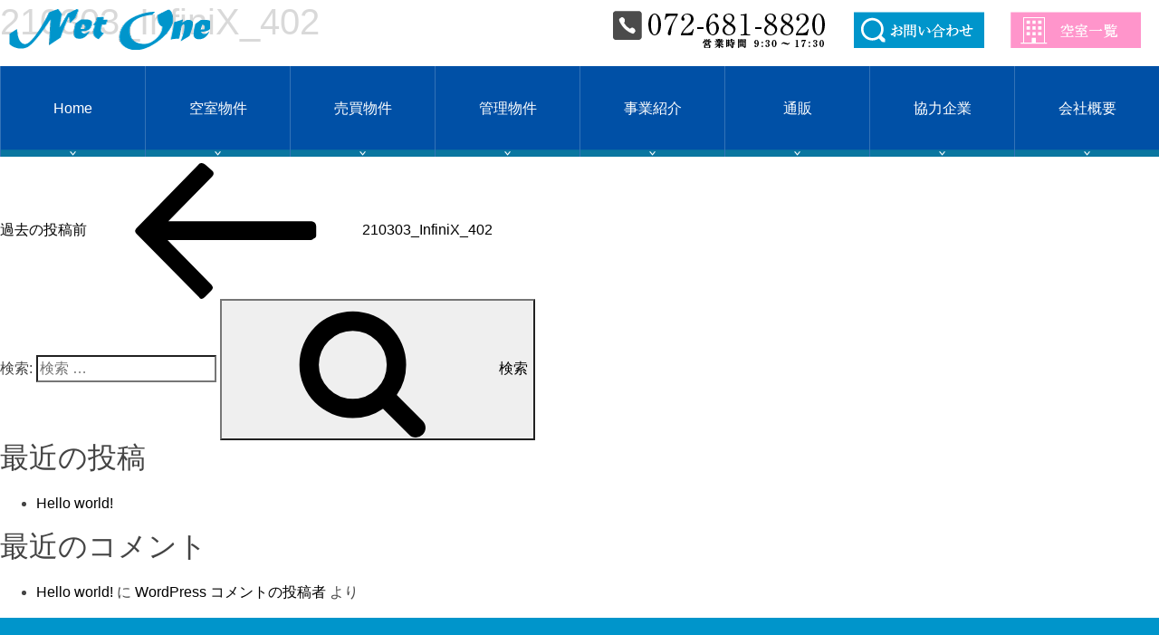

--- FILE ---
content_type: text/css
request_url: http://netone-inc.net/wp-content/themes/netone/css/style.css
body_size: 3942
content:
/*
  Theme Name: NewBiz
  Theme URL: https://bootstrapmade.com/newbiz-bootstrap-business-template/
  Author: BootstrapMade.com
  License: https://bootstrapmade.com/license/
*/

/*--------------------------------------------------------------
# General
--------------------------------------------------------------*/

body {
  background: #fff;
  color: #444;
  font-family: "Hiragino Sans W3", "Hiragino Kaku Gothic ProN", "ヒラギノ角ゴ ProN W3", "メイリオ", Meiryo, "ＭＳ Ｐゴシック", "MS PGothic", sans-serif;
}

a {
  color: #000000;
  transition: 0.5s;
}

a:hover,
a:active,
a:focus {
  color: #0b6bd3;
  outline: none;
  text-decoration: none;
}
a:hover img {		
	color: black;
	opacity: 0.6;
}

p {
  padding: 0;
  margin: 0 0 30px 0;
}

h1,
h2,
h3,
h4,
h5,
h6 {  
  font-weight: 400;
  margin: 0 0 20px 0;
  padding: 0;
}

/* Back to top button */

.back-to-top {
    position: fixed;
    display: none;
    background-color: #006084;
    color: #fff;
    width: 44px;
    height: 44px;
    text-align: center;
    line-height: 1;
    font-size: 30px;
    border-radius: 50%;
    right: 15px;
    bottom: 15px;
    transition: background 0.5s;
    z-index: 11;
}

.back-to-top i {
  padding-top: 12px;
  color: #fff;
}

/* Prelaoder */

#preloader {
  position: fixed;
  top: 0;
  left: 0;
  right: 0;
  bottom: 0;
  z-index: 9999;
  overflow: hidden;
  background: #fff;
}

#preloader:before {
  content: "";
  position: fixed;
  top: calc(50% - 30px);
  left: calc(50% - 30px);
  border: 6px solid #f2f2f2;
  border-top: 6px solid #007bff;
  border-radius: 50%;
  width: 60px;
  height: 60px;
  -webkit-animation: animate-preloader 1s linear infinite;
  animation: animate-preloader 1s linear infinite;
}

@-webkit-keyframes animate-preloader {
  0% {
    -webkit-transform: rotate(0deg);
    transform: rotate(0deg);
  }

  100% {
    -webkit-transform: rotate(360deg);
    transform: rotate(360deg);
  }
}

@keyframes animate-preloader {
  0% {
    -webkit-transform: rotate(0deg);
    transform: rotate(0deg);
  }

  100% {
    -webkit-transform: rotate(360deg);
    transform: rotate(360deg);
  }
}

/*--------------------------------------------------------------
# Header
--------------------------------------------------------------*/

#header {
    height: 100px;
    transition: all 0.5s;
    z-index: 997;
    transition: all 0.5s;
    padding: 10px 0;
    background-color: rgba(255,255,255,0.8);
    box-shadow: 0px 0px 30px rgba(127, 137, 161, 0.3);    
}

#header.header-scrolled,
#header.header-pages {
  height: 100px;
  padding: 10px 0;
	background: #fff;
}

#header .logo h1 {
  font-size: 36px;
  margin: 0;
  padding: 0;
  line-height: 1;
  font-weight: 400;
  letter-spacing: 3px;
  text-transform: uppercase;
}

#header .logo h1 a,
#header .logo h1 a:hover {
  color: #00366f;
  text-decoration: none;
}

#header .logo img {
    padding: 0;
    margin-top: 0px;
    margin-right: 0;
    margin-left: 0;
    margin-bottom: 7px;
}

.main-pages {
  margin-top: 60px;
}
.head_uparea {
    width: 100%;
}
.head_logoarea {
    color: #FFFFFF;
    padding-right: 5px;
    padding-left: 10px;
    margin-right: 0px;
    margin-left: 0px;
    margin-top: -10px;
    margin-bottom: 0px;
    padding-top: 10px;
    padding-bottom: 5px;
    text-align: left;
    float: left;
}
.head_telarea {
    color: #000000;
    padding-right: 0px;
    padding-left: 0px;
    margin-right: 0px;
    margin-left: 0px;
    margin-top: 0px;
    margin-bottom: 0px;
    padding-top: 0px;
    padding-bottom: 0px;    
    text-align: right;
    float: right;
}

.head_tel {
    display: inline-block;
    padding-top: 5px;
    padding-right: 20px;
    padding-bottom: 0px;
	margin-bottom: 0px;
    padding-left: 5px;
    font-size: 26px;
    line-height: 1.1;
}
.head_tel a {       
	color: #000000;
}
.head_time {
    display: inline-block;
    padding-top: 5px;
    padding-right: 20px;
    
    padding-left: 5px;
    font-size: 14px;
	line-height: 1.2;
	padding-bottom: 0px;
	margin-bottom: 0px;
}
.head_btn {       
	display: inline;
	padding-top: 5px;
    padding-right: 20px;
    padding-bottom: 0px;
	margin-bottom: 0px;
    padding-left: 5px;
	font-size: 18px;
}
.head_menuarea {
    padding-top: 13px;
    margin-right: -15px;
    margin-left: -15px;    
    text-align: center;
}

.head_mobile_area {
    display: none;    
}


/*--------------------------------------------------------------
# Navigation Menu
--------------------------------------------------------------*/

/* Desktop Navigation */

.main-nav {
    /* Drop Down */
  /* Deep Drop Down */
    width: 100%;
    background-color: #0050A6;
    margin-right: 0px;
    margin-left: 0px;
	padding-right: 0px;
    padding-left: 0px;	
}

.main-nav,
.main-nav * {
  margin: 0;
  padding: 0;
  list-style: none;
}
.main-nav ul {    
    margin-right: 0px;
    margin-left: 0px;
	padding-right: 0px;
    padding-left: 0px;
}

.main-nav > ul > li {
  position: relative;
  white-space: nowrap;
  float: left;
	text-align: center;
}

.inq_menu {
    margin-top: -10px;
    margin-right: -10px;
}

.main-nav a {
    display: block;
    height: 100px;
    text-align: center;
    vertical-align: middle;
    text-decoration: none;
    color: #fff;
    border-left: 1px solid #3373B7;
    padding-top: 35px;	
    background-repeat: no-repeat;
    background-position: bottom center;
    background-image: url(../img/nav_line.png)
}

.main-nav a:hover,
.main-nav .active > a,
.main-nav li:hover > a {
    color: #ffffff;
    text-decoration: none;
    background-color: #0064D0;
}
.main-nav .home {
  width: 12.5%
}
.main-nav .gn02 {
  width: 12.5%
}
.main-nav .gn03 {
  width: 12.5%
}
.main-nav .gn04 {
  width: 12.5%
}
.main-nav .gn05 {
  width: 12.5%
}
.main-nav .gn06 {
  width: 12.5%
}
.main-nav .gn07 {
  width: 12.5%
}
.main-nav .gn08 {
  width: 12.5%
}

.main-nav .drop-down ul {
  display: block;
  position: absolute;
  left: 0;
  top: calc(100% + 30px);
  z-index: 99;
  opacity: 0;
  visibility: hidden;
  padding: 10px 0;
  background: #fff;
  box-shadow: 0px 0px 30px rgba(127, 137, 161, 0.25);
  transition: ease all 0.3s;
}

.main-nav .drop-down:hover > ul {
  opacity: 1;
  top: 100%;
  visibility: visible;
}

.main-nav .drop-down li {
  min-width: 180px;
  position: relative;
}

.main-nav .drop-down ul a {
  padding: 10px 20px;
  font-size: 13px;
  color: #004289;
}

.main-nav .drop-down ul a:hover,
.main-nav .drop-down ul .active > a,
.main-nav .drop-down ul li:hover > a {
  color: #007bff;
}

.main-nav .drop-down > a:after {
  content: "\f107";
  font-family: FontAwesome;
  padding-left: 10px;
}

.main-nav .drop-down .drop-down ul {
  top: 0;
  left: calc(100% - 30px);
}

.main-nav .drop-down .drop-down:hover > ul {
  opacity: 1;
  top: 0;
  left: 100%;
}

.main-nav .drop-down .drop-down > a {
  padding-right: 35px;
}

.main-nav .drop-down .drop-down > a:after {
  content: "\f105";
  position: absolute;
  right: 15px;
}

/* Mobile Navigation */

.mobile-nav {
  position: fixed;
  top: 0;
  bottom: 0;
  z-index: 9999;
  overflow-y: auto;
  left: -260px;
  width: 260px;
  padding-top: 18px;
  background: rgba(19, 39, 57, 0.8);
  transition: 0.4s;
}

.mobile-nav * {
  margin: 0;
  padding: 0;
  list-style: none;
}

.mobile-nav a {
  display: block;
  position: relative;
  color: #fff;
  padding: 10px 20px;
  font-weight: 500;
}

.mobile-nav a:hover,
.mobile-nav .active > a,
.mobile-nav li:hover > a {
  color: #74b5fc;
  text-decoration: none;
}

.mobile-nav .drop-down > a:after {
  content: "\f078";
  font-family: FontAwesome;
  padding-left: 10px;
  position: absolute;
  right: 15px;
}

.mobile-nav .active.drop-down > a:after {
  content: "\f077";
}

.mobile-nav .drop-down > a {
  padding-right: 35px;
}

.mobile-nav .drop-down ul {
  display: none;
  overflow: hidden;
}

.mobile-nav .drop-down li {
  padding-left: 20px;
}

.mobile-nav-toggle {
    position: fixed;
    right: 0;
    top: 0;
    z-index: 9998;
    border: 0;
    background: none;
    font-size: 40px;
    transition: all 0.4s;
    outline: none !important;
    line-height: 1;
    cursor: pointer;
    text-align: right;
    padding-top: 10px;
    padding-right: 10px;
}

.mobile-nav-toggle i {
  margin: 18px 18px 0 0;
  color: #004289;
}

.mobile-nav-overly {
  width: 100%;
  height: 100%;
  z-index: 9997;
  top: 0;
  left: 0;
  position: fixed;
  background: rgba(19, 39, 57, 0.8);
  overflow: hidden;
  display: none;
}

.mobile-nav-active {
  overflow: hidden;
}

.mobile-nav-active .mobile-nav {
  left: 0;
}

.mobile-nav-active .mobile-nav-toggle i {
  color: #fff;
}

/*--------------------------------------------------------------
# Sections
--------------------------------------------------------------*/

/* Sections Header
--------------------------------*/

.section-header h3 {
  font-size: 36px;
  color: #283d50;
  text-align: center;
  font-weight: 500;
  position: relative;
}

.section-header p {
  text-align: center;
  margin: auto;
  font-size: 15px;
  padding-bottom: 60px;
  color: #556877;
  width: 50%;
}



/*--------------------------------------------------------------
# Footer
--------------------------------------------------------------*/

/* Footer Area CSS */
.footer-area {
    padding-top: 60px;
    padding-right: 0;
    padding-left: 0;
    padding-bottom: 20px;
    position: relative;
    z-index: 1;
    color: #FFFFFF;
    background-color: #0095cb;
}
@media (max-width: 768px) {
.footer-area {
    text-align: center;
}
}

.foot_ttl {
    font-size: 17px;
    border-bottom: 1px dotted #C8C8C8;
   }

.foot_nav {
    margin-top: 0px;
    padding-top: 2%;
    padding-bottom: 5%;
    padding-left: 10px;
   }
.foot_nav li {
    font-size: 13px;
    margin-top: 10px;
    color: #FFFFFF;
    display: inline-block;    
	width: 49%;
   }

@media (max-width: 992px) {
.foot_nav li {
    font-size: 13px;
    margin-top: 10px;
    color: #FFFFFF;
    display: inline;
    width: auto;
    white-space: nowrap;
    margin-right: 5px;
   }
}
.foot_nav li a {    
	color: #FFFFFF;
   }

.foot_tx01 {
    font-size: 14px;
    padding-top: 15px;
   }

.foot_tx02 {
    font-size: 13px;
    margin-top: 10px;    
   }

.foot_tel img {    
    margin-top: -15px;
      
   }

.foot_tel a {
    font-size: 280%;
    margin-top: 15px;
    color: #d0121b;    
   }

.copylight {
    font-size: 13px;
    margin-top: 5%;
    text-align: center;
   }

.foot_inq_link {
	margin-top: 5px;
	margin-bottom: 5px;
	padding: 10px;	
	text-align: center;
}
.foot_inq_link a {	
	font-size: 14px;
	font-weight: bold;
	padding-top: 4px;
	padding-right: 20px;
	padding-bottom: 4px;
	padding-left: 20px;
}



.button_foot_inq {
    background: none repeat scroll 0 0 #ffffff;
    border: 1px solid #E4E4E4;
    color: #0095cb;
    cursor: pointer;
    display: inline-block;
    margin-bottom: 10px;
    text-decoration: none;	
}
@media (max-width: 468px) {
.foot_tel img {    
    margin-top: 5px;      
   }
.foot_ttl {
    font-size: 17px;
    border-bottom: 1px dotted #C8C8C8;
    margin-top: 10px;
   }
.foot_tel a {
    font-size: 170%;
    margin-top: 5px;
    color: #d0121b;    
   }
	.copylight {
    font-size: 12px;
    margin-top: 5%;
    text-align: center;
   }
	.foot_nav li {
    font-size: 13px;
    margin-top: 10px;
    color: #FFFFFF;
    display: inline;
    width: auto;
    white-space: nowrap;
    margin-right: 5px;
   }
}

/* 画像変更
---------------------------------*/
.sp-hidden{
	display: block !important;
}

.pc-hidden{
	display: none !important;
}

img.sp-hidden{
	display: inline !important;
}

img.pc-hidden{
	display: none !important;
}

/* 画像変更2
---------------------------------*/
.sp-hidden2{
	display: block !important;
}

.pc-hidden2{
	display: none !important;
}

img.sp-hidden2{
	display: inline !important;
}

img.pc-hidden2{
	display: none !important;
}





/* ページ　ヘッダー */
.page_header {
    background-repeat: no-repeat;    
	padding-top: 60px;	
}


/*標準テーブル*/
.n_table {
	clear: both;
	width: 100%;
	margin-bottom: 25px;
	text-align: left;
	margin-right: auto;
	margin-left: auto;
	padding: 20px;
}
.n_table th {
	width: 25%;
	background-color: #F2F2F2;
	background: rgba(242,242,242,0.9);
}
.n_table td {
	width: 75%;
	background-color: #fff;
	background: rgba(255,255,255,0.9);
}
.n_table th,.n_table td {
	color: #333333;
	font-size: 100%;
	line-height: 160%;
	text-align: left;
	vertical-align: top;
	padding: 20px;
	border-bottom-width: 1px;
	border-bottom-style: dotted;
	border-bottom-color: #B3A882;
	font-weight: normal;
}	


/*--------------------------------------------------------------
# Responsive Media Queries
--------------------------------------------------------------*/

@media (max-width: 1200px) {
.main-nav a {    
    height: 85px; 
	padding-top: 30px;	
}
}

@media (max-width: 991px) {
  #header {
    height: 60px;
    padding: 10px 0;
  }

  #header .logo h1 {
    font-size: 28px;
    padding: 8px 0;
  }
.head_telarea {
    display: none;    
}
.head_menuarea {
    padding-top: 0px;
}
#header.header-scrolled,
#header.header-pages {
  height: 60px;
  padding: 10px 0;
	background: #fff;
}
.head_mobile_area {
    display: inline-block;
    background: #fff;
    width: 100%;
    margin-top: 60px;    
}
.head_telarea2 {    
    text-align: center;
    margin-right: auto;
    margin-left: auto;
}
.head_time2 {
    display: block;
    padding-top: 5px;
    padding-right: 20px;
    padding-bottom: 5px;
    padding-left: 5px;
    font-size: 16px;
    text-align: center;
    font-weight: bold;
}
.head_tel2 {       
	display: inline-block;
	padding-top: 5px;
    padding-right: 20px;
    padding-bottom: 5px;
    padding-left: 5px;
	font-size: 18px;
	text-align: center;
}
.head_inq {       
	display: inline-block;
	padding-top: 5px;
    padding-right: 20px;
    padding-bottom: 5px;
    padding-left: 5px;
	font-size: 18px;
	text-align: center;
}
 
}

@media (max-width: 768px) {
  
.sp-hidden{
	display: none !important;
}

.pc-hidden{
	display: block !important;
}

img.sp-hidden{
	display: none !important;
}

img.pc-hidden{
	display: inline !important;
}	


}

@media (max-width: 767px) {
 .sp-hidden2{
	display: none !important;
}

.pc-hidden2{
	display: block !important;
}

img.sp-hidden2{
	display: none !important;
}

img.pc-hidden2{
	display: inline !important;
}


}

@media (max-width: 574px) {
 
}

--- FILE ---
content_type: text/css
request_url: http://netone-inc.net/wp-content/themes/netone/css/custom.css
body_size: 9168
content:
/* トップスライドエリア
----------------------------------*/
.slide_area {
    position: relative;
    margin-top: 0px;
    z-index: 1;
    margin-left: 0px;
	margin-right: 0px;	
}

#vegas {
    width: 100%;
    height: 100vh;	
	z-index: 2;
	margin-left: 0px;
	margin-right: 0px;	
	padding-left: 0px;
	padding-right: 0px;	

}
#vegas .slide_img01 img {
    position: absolute;    
    top: 47%;
	padding-left: 30%;   
	padding-right: 30%;   
    
    
}
#vegas .slide_img02 img {
    position: absolute;    
    top: 57%;
    padding-left: 32%;   
	padding-right: 32%; 
    
}




/* コンテンツ */

#business_area {
    padding-bottom: 0px;
    padding-top: 0px;
    background-image: url(../img/home/business/bg_img.png);
    background-repeat: no-repeat;
    background-position: right top;
    margin-top: 5%;
	margin-bottom: 5%;
}
#mailorder_area {
    padding-bottom: 0px;
    padding-top: 0px;
    background-image: url(../img/home/mailorder/bg_img.png);
    background-repeat: no-repeat;
    background-position: left top;
	margin-top: 10%;    
    margin-bottom: 5%;
}
#cooperation_area {
    padding-bottom: 0px;
    padding-top: 0px;
    background-image: url(../img/home/cooperation/bg_img.png);
    background-repeat: no-repeat;
    background-position: right top;
    margin-top: 5%;
	margin-bottom: 5%;
}
#company_area {
    padding-bottom: 0px;
    padding-top: 0px;
    background-image: url(../img/home/company/bg_img.png);
    background-repeat: no-repeat;
    background-position: left top;
    margin-top: 5%;
	margin-bottom: 5%;
}

.contents_box_l {
    margin-bottom: 30px;
	margin-left: 5%;
	padding-top: 10px;
    
}
.contents_box_r {
    margin-bottom: 30px;
    text-align: right;
    margin-right: 5%;
	padding-top: 10px;
}

.contents_ttl {
    font-size: 36px;
    letter-spacing: 0.2em;
    line-height: 1.4;
    margin-bottom: 10px;
    color: #000;
    padding-top: 10px;
    text-shadow: 0 0 2px #fff;
    padding-right: 10px;
	padding-left: 15px;
}
.contents_ttlsub {
    font-size: 16px;
    letter-spacing: 0.1em;
    line-height: 1.4;
    margin-bottom: 20px;
    color: #0095cb;
    padding-top: 0px;    
    padding-bottom: 30px;
    text-transform: uppercase;
	font-weight: bold;
	padding-left: 15px;
	padding-right: 10px;
}
.contents_ttl2 {
    font-size: 22px;
    letter-spacing: 0.02em;
    line-height: 1.4;
    margin-bottom: 10px;
    color: #000;
    padding-top: 10px;
    text-shadow: 0 0 2px #fff;
    padding-right: 10px;
	padding-left: 15px;
	font-weight: bold;
}

.contents_tx {
	font-size: 14px;
	letter-spacing: 0.1em;
	line-height: 1.6;
	margin-bottom: 5px;
	color: #000;
	margin-top: 20px;
	text-shadow:0 0 2px #fff;
	padding-right: 10px;
	padding-left: 15px;
}
.btn_img_r {
    padding-top: 20px;
    padding-bottom: 10px;
    text-align: right;   
	padding-right: 10px;
	padding-left: 15px;
}
.btn_img_l {
    padding-top: 20px;
    padding-bottom: 10px;
    text-align: left;  
	padding-right: 10px;
	padding-left: 15px;
}
.contents_link {
	margin-top: 25px;
	margin-bottom: 5px;
	padding: 10px;	
	text-align: left;
}
.contents_link a {	
	font-size: 14px;
	font-weight: bold;
	padding-top: 4px;
	padding-right: 25px;
	padding-bottom: 4px;
	padding-left: 25px;
}
.contents_link2 {
	margin-top: 25px;
	margin-bottom: 5px;
	padding: 10px;	
	text-align: right;
}
.contents_link2 a {	
	font-size: 14px;
	font-weight: bold;
	padding-top: 4px;
	padding-right: 25px;
	padding-bottom: 4px;
	padding-left: 25px;
}



.button_contents {
	background: none repeat scroll 0 0 #0095cb;
	
	color: #FFF;
	cursor: pointer;
	display: inline-block;	
	margin-bottom: 10px;
	text-decoration: none;
	
}

/* 枠 */
.wrap_box {
    padding-top: 1%;
    padding-right: 1%;
    padding-bottom: 1%;
    padding-left: 1%;
}
.wrap_name {
    font-size: 22px;
    letter-spacing: 0.02em;
    line-height: 1.2;
    color: #000;
    padding-top: 10px;
	padding-bottom: 10px;
	margin-bottom: 0px;
	
}

.wrap_tx {
	font-size: 14px;
	letter-spacing: 0.1em;
	line-height: 1.6;	
	color: #000;	
	padding-top: 0px;
	margin-top: 0px;
}
.wrap_link {
	margin-top: 0px;
	margin-bottom: 5px;
	padding: 10px;	
	text-align: center;
}
.wrap_link a {	
	font-size: 14px;
	font-weight: bold;
	padding-top: 2px;
	padding-right: 25px;
	padding-bottom: 2px;
	padding-left: 25px;
}



.button_wrap {
	background: none repeat scroll 0 0 #000;
	border: 1px solid #333;	
	color: #FFF;
	cursor: pointer;
	display: inline-block;	
	margin-bottom: 10px;
	text-decoration: none;
	
}

/* 物件情報 */

.estate_area{
    padding-bottom: 50px;
    padding-top: 50px;
    background-color: #ffffff;
    margin-bottom: 50px;
}

.estate_ttl {
    font-size: 30px;
    letter-spacing: 0.05em;
    line-height: 1.4;
    margin-bottom: 5px;
    color: #000;
    padding-top: 10px;
    text-align: center;
    padding-bottom: 0px;
    font-weight: bold;
}
.estate_ttlsub {
    font-size: px;
    letter-spacing: 0.3em;
    line-height: 1.4;
    margin-bottom: 20px;
    color: #0095cb;
    padding-top: 0px;
    text-align: center;
    padding-bottom: 30px;
    text-transform: uppercase;
	font-weight: bold;
}


.estate_space{
    padding-right: 120px;
    padding-left: 120px;
	
}

.estate_link {
	margin-top: 25px;
	margin-bottom: 5px;
	padding: 10px;	
	text-align: center;
}
.estate_link a {	
	font-size: 18px;
	font-weight: bold;
	padding-top: 4px;
	padding-right: 50px;
	padding-bottom: 4px;
	padding-left: 50px;
}



.button_estate {
	background: none repeat scroll 0 0 #0095cb;
	border: 1px solid #333;	
	color: #FFF;
	cursor: pointer;
	display: inline-block;	
	margin-bottom: 10px;
	text-decoration: none;
	
}

.no_estate_tx {
    font-size: 18px;
    text-align: center;
    margin-right: auto;
    margin-left: auto;
}


/* ニュース
----------------------------------*/
.news_area{
    padding-bottom: 50px;
    padding-top: 50px;
    background-color: #ffffff;
    margin-bottom: 80px;
}
.news_area2 {
	margin-bottom: 0px;
	margin-top: 0px;
	padding-right: 10px;
	padding-bottom: 10px;
	padding-left: 10px;	
}

.news_ttl {
    font-size: 30px;
    letter-spacing: 0.05em;
    line-height: 1.4;
    margin-bottom: 5px;
    color: #000;
    padding-top: 10px;
    text-align: center;
    padding-bottom: 0px;
    font-weight: bold;
}
.news_ttlsub {
    font-size: 16px;
    letter-spacing: 0.3em;
    line-height: 1.4;
    margin-bottom: 20px;
    color: #0095cb;
    padding-top: 0px;
    text-align: center;
    padding-bottom: 30px;
    text-transform: uppercase;
	font-weight: bold;
}
.news_box {
	height: 240px;
	overflow-y: scroll;
	padding-top: 20px;
	padding-right: 5px;
	padding-bottom: 20px;
	padding-left: 5px;
	background-color: #fff;
	border: 1px solid #CCC;
	margin-top: 10px;
	margin-bottom: 10px;
	width: 100%;
}
.news_box dl {
    border-bottom: 1px dashed #383636;
}
.news_box dt {
    width: 15%;
    display: inline-block;
}
.news_box dd {    
	display: inline-block;
	width: 75%;
}
.news_box2 {	
	padding-top: 20px;
	padding-right: 5px;
	padding-bottom: 20px;
	padding-left: 5px;
	background-color: #fff;	
	margin-top: 10px;
	margin-bottom: 10px;
	width: 100%;
}
.news_box2 dl {
    border-bottom: 1px dashed #383636;
}
.news_box2 dt {
    width: 15%;
    display: inline-block;
}
.news_box2 dd {    
	display: inline-block;
	width: 75%;
}
.news_day {
    color: #19244a;
    margin: 0px;
    padding: 0 0 0 10px;
    font-size: 13px;
    letter-spacing: 0.1em;
}
.news_tx {
	padding-top: 0px;
	padding-bottom: 5px;	
	font-size: 14px;
	margin-bottom: 5px;
	padding-left: 10px;
}


.news_box a:link ,
.news_box a:visited {
	color: #333;
	text-decoration: underline;
}

.news_box a:active ,
.news_box a:hover{
	color: #004824;
	text-decoration: underline;
}


/* 各ページ ヘッドタイトル部分 */

.head_ttl_area {
    padding-bottom: 0px;
    position: relative;
    
}
#head_ttl_business_area {
    padding-bottom: 10%;
    padding-top: 0px;
    background-image: url(../img/head_bg/business.jpg);
    background-repeat: no-repeat;
    background-position: left top;
    margin-top: 9%;
}
#head_ttl_rent_area {
    padding-bottom: 10%;
    padding-top: 0px;
    background-image: url(../img/head_bg/rent.jpg);
    background-repeat: no-repeat;
    background-position: left top;
    margin-top: 9%;
}
#head_ttl_baibai_area {
    padding-bottom: 10%;
    padding-top: 0px;
    background-image: url(../img/head_bg/baibai.jpg);
    background-repeat: no-repeat;
    background-position: left top;
    margin-top: 9%;
}
#head_ttl_vacancy_area {
    padding-bottom: 10%;
    padding-top: 0px;
    background-image: url(../img/head_bg/vacancy.jpg);
    background-repeat: no-repeat;
    background-position: left top;
    margin-top: 9%;
}
#head_ttl_mailorder_area {
    padding-bottom: 10%;
    padding-top: 0px;
    background-image: url(../img/head_bg/mailorder.jpg);
    background-repeat: no-repeat;
    background-position: left top;
    margin-top: 9%;
}
#head_ttl_cooperation_area {
    padding-bottom: 10%;
    padding-top: 0px;
    background-image: url("../img/head_bg/cooperation.jpg");
    background-repeat: no-repeat;
    background-position: left top;
    margin-top: 9%;
}
#head_ttl_company_area {
    padding-bottom: 10%;
    padding-top: 0px;
    background-image: url("../img/head_bg/company.jpg");
    background-repeat: no-repeat;
    background-position: left top;
    margin-top: 9%;
}
#head_ttl_pp_area {
    padding-bottom: 10%;
    padding-top: 0px;
    background-image: url(../img/head_bg/privacy.jpg);
    background-repeat: no-repeat;
    background-position: left top;
    margin-top: 9%;
}
#head_ttl_form_area {
    padding-bottom: 10%;
    padding-top: 0px;
    background-image: url(../img/head_bg/inquiry.jpg);
    background-repeat: no-repeat;
    background-position: left top;
    margin-top: 9%;
}
#head_ttl_sitemap_area {
    padding-bottom: 10%;
    padding-top: 0px;
    background-image: url(../img/head_bg/sitemap.jpg);
    background-repeat: no-repeat;
    background-position: left top;
    margin-top: 9%;
}
#head_ttl_news_area {
    padding-bottom: 10%;
    padding-top: 0px;
    background-image: url(../img/head_bg/news.jpg);
    background-repeat: no-repeat;
    background-position: left top;
    margin-top: 9%;
}

@media screen and (max-width: 991px) {
#head_ttl_business_area {    
    margin-top: 2%;
}
#head_ttl_rent_area {
    margin-top: 2%;
}
#head_ttl_mailorder_area {
    margin-top: 2%;
}
#head_ttl_cooperation_area {
    margin-top: 2%;
}
#head_ttl_company_area {
    margin-top: 2%;
}
#head_ttl_pp_area {
    margin-top: 2%;
}
#head_ttl_form_area {
    margin-top: 2%;
}
#head_ttl_sitemap_area {
    margin-top: 2%;
}
#head_ttl_news_area {
    margin-top: 2%;
}
#head_ttl_baibai_area {
    margin-top: 2%;
}
#head_ttl_vacancy_area {
    margin-top: 2%;
}
}


#head_ttl_bg{
    position: absolute;
    top: 0;
    right: 0;
    width: 80%;
    background-color: #0096cb;
    top: 30.08333vh;
    bottom: 0;
    height: 125%;
    z-index: -99;
	margin-top: -25%;
}

.head_ttl_box_r {
    margin-bottom: 30px;
    text-align: right;
    margin-right: 10%;
	padding-top: 7%;
}

.head_ttl {
    font-size: 48px;
    letter-spacing: 0.02em;
    line-height: 1.4;
    margin-bottom: 10px;
    color: #ffffff;
    padding-top: 10px;
    text-shadow: 0 0 2px #000000;
    padding-right: 10px;
    padding-left: 15px;
    font-weight: bold;
    text-transform: uppercase;
}

.head_ttlsub {
	font-size: 19px;
	letter-spacing: 0.1em;
	line-height: 1.6;
	margin-bottom: 5px;
	color: #ffffff;
	margin-top: 0px;
	text-shadow:0 0 2px #000000;
	padding-right: 10px;
	padding-left: 15px;
}
.explanation_tx {
    font-size: 16px;
    letter-spacing: 0.1em;
    line-height: 1.6;
    margin-bottom: 5%;
    color: #000;
    margin-top: 20px;
    text-shadow: 0 0 2px #fff;
    padding-right: 10px;
    padding-left: 10px;
    text-align: center;
}
.explanation_tx2 {
    font-size: 16px;
    letter-spacing: 0.1em;
    line-height: 1.6;
    margin-bottom: 2%;
    color: #000;
    margin-top: 20px;
    text-shadow: 0 0 2px #fff;
    padding-right: 10px;
    padding-left: 15px;
    text-align: center;
}


/*---------------------------------------------------------------------------------
 物件詳細
-------------------------------------------------------------------------------*/
.estate_details_area{
    padding-bottom: 50px;
    padding-top: 50px;
    background-color: #ffffff;
    margin-bottom: 0px;
}
.estate_slide_area {
    background-color: #DFF6FF;
    padding-top: 3%;
	padding-bottom: 2%;
}
.estate_name {
    font-size: 28px;
    margin-bottom: 10px;
    letter-spacing: 1px;
    line-height: auto;
    margin-top: 10px;
    color: #0095cb;
    padding-top: 15px;
    padding-bottom: 15px;
    font-weight: bold;
    text-align: center;
}
.estate_subtx {
    font-size: 18px;
    margin-bottom: 5px;
    letter-spacing: 1px;
    line-height: auto;
    margin-top: 10px;
    color: #000000;
    padding-top: 15px;
    padding-bottom: 5px;    
    text-align: center;
}

.estate_table {
    clear: both;
    width: 100%;
    margin-bottom: 25px;
    text-align: left;
    margin-right: auto;
    margin-left: auto;
    margin-top: 20px;
    color: #333;
    border: 1px solid #B3A882;    
}
.estate_table th {
	width: 15%;
	font-size: 14px;	
}
@media screen and (max-width: 768px) {
  .estate_table th {
	width: 25%;
}
}
.estate_table td {	
	font-size: 14px;
	
}
.estate_table td a {
    padding-right: 15px;    
}
.details_info a {
    font-weight: bold;
    text-decoration: underline;
    display: table-row;
    line-height: 1.9;
    color: #0082A7;
}
.details_info a:hover {
    color: #002B37;
}
.estate_table td span {
    font-size: 30px;
    color: #FF0017;
}
.estate_table th,.estate_table td {
    line-height: 160%;
    text-align: left;
    vertical-align: top;
    padding-top: 2%;
    padding-right: 3%;
    padding-left: 3%;
    padding-bottom: 2%;
    border-bottom-width: 1px;
    border-bottom-style: dotted;
    border-bottom-color: #B3A882;
    font-weight: normal;
}
.details_caution {
    font-size: 12px;
	margin-top: 20px;
}
.estate_copy {
    font-size: 16px;
    margin-bottom: 10px;
    letter-spacing: 1px;
    line-height: auto;
    margin-top: 10px;
    color: #0082A7;
    padding-top: 10px;
    padding-bottom: 10px;
    border: 1px solid #0082A7;
    padding-right: 10px;
    padding-left: 10px;
}
.details_ttl {
    font-size: 24px;
    margin-bottom: 5px;
    letter-spacing: 1px;
    line-height: auto;
    margin-top: 10px;
    color: #000000;
    padding-top: 15px;
    padding-bottom: 5px;    
    text-align: center;
}

.map_area {
    padding-top: 10px;
    padding-bottom: 10px;
    padding-right: 10px;
    padding-left: 10px;
    margin-top: 0px;
    margin-bottom: 30px;
    
}
.map_area iframe {    
    width: 100%;
}

.btn_box {
    padding-top: 10px;
    padding-bottom: 10px;
    padding-right: 10px;
    padding-left: 10px;
    margin-top: 20px;
    margin-bottom: 10px;
    text-align: center;
    margin-right: auto;
    margin-left: auto;
}

.btn_inq {
    margin-bottom: 4px;
    font-family: "Roboto", Arial, sans-serif;
    font-size: 14px;
    font-weight: 400;
    text-transform: uppercase;
    letter-spacing: 1px;
    -webkit-border-radius: 0px;
    -moz-border-radius: 0px;
    -ms-border-radius: 0px;
    border-radius: 0px;
    -webkit-transition: 0.5s;
    -o-transition: 0.5s;
    transition: 0.5s;
    padding: 8px 20px !important;
    margin-top: 20px;
}

.btn_inq:hover, .btn_inq:active, .btn_inq:focus {
  box-shadow: none !important;
  outline: none !important;
}

.btn_inq-form {
  background: #0082A7;
  color: #fff;
  border: 2px solid #0082A7;
}
.btn_inq-form:hover, .btn_inq-form:focus, .btn_inq-form:active {
  background: #ffffff !important;
  border-color: #0082A7 !important;
	color: #0082A7;
}
/*---------------------------------------------------------------------------------
 物件詳細スライド
-------------------------------------------------------------------------------*/

.swiper-slide img {  
  width: 100%;    
}
@media print { 
 .swiper-slide img {    
    text-align: center;
    margin-right: auto;
    margin-left: auto;
	 width: 700px;  
}
}
.swiper-my-pagination .swiper-pagination-bullet {
  width: auto;
  height: auto;
  border-radius: 0;
}
.swiper-container-horizontal > .swiper-my-pagination.swiper-pagination-bullets .swiper-pagination-bullet {
  margin: 0;
}
.swiper-my-pagination img {
  box-shadow: none;
  margin: 0;
  vertical-align: bottom;
}

.swiper-my-pagination {
    display: inline-block;
    margin-top: 5px;    
}
.swiper-my-pagination img {
    max-width: 100px;
	width: 100%;
}
.swiper-my-pagination .swiper-pagination-bullet {
  display: table-cell;
  padding: 2px;
  background: transparent;
  opacity: 1;
}
.swiper-my-pagination .swiper-pagination-bullet-active {
    background: transparent;
    opacity: 0.6;
    border: 2px solid #0095cb;
}
/* 会社概要 */
.outline_area {	
	padding-bottom: 50px;	
	padding-top: 50px;	
}

.outline_box {	
	margin-bottom: 30px;		
}
.outline_box h2 {
    font-size: 24px;
    letter-spacing: 0.02em;
    line-height: 1.4;    
    color: #000;
    padding-top: 10px;
    padding-bottom: 10px;
    padding-left: 10px;
    padding-right: 10px;   
    border-bottom: 1px solid #000;
    border-top: 5px solid #333;
    margin-top: 10px;
	margin-bottom: 10px;
}
.outline_tx {
	font-size: 16px;
	letter-spacing: 0.1em;
	line-height: 1.8;
	margin-bottom: 15px;	
	margin-top: 5px;
	text-align: center;	
}

.map_area {	
	padding-bottom: 50px;	
	padding-top: 30px;	
}
.map_area h2 {
    font-size: 24px;
    letter-spacing: 0.02em;
    line-height: 1.4;    
    color: #000;
    padding-top: 10px;
    padding-bottom: 10px;
    padding-left: 10px;
    padding-right: 10px;   
    border-bottom: 1px solid #000;
    border-top: 5px solid #333;
    margin-top: 10px;
	margin-bottom: 10px;
}

/*概要テーブル*/
.outline_table {
	clear: both;
	width: 100%;
	margin-bottom: 25px;
	text-align: left;
	margin-right: auto;
	margin-left: auto;
	padding: 20px;
}
.outline_table th {
	width: 25%;
	background-color: #F2F2F2;
	background: rgba(242,242,242,0.9);
}
.outline_table td {	
	width: 75%;
	background-color: #fff;
	background: rgba(255,255,255,0.9);
}
.outline_table th,.outline_table td {
	color: #333333;
	font-size: 16px;
	line-height: 160%;
	text-align: left;
	vertical-align: top;
	padding: 20px;
	border-bottom-width: 1px;
	border-bottom-style: dotted;
	border-bottom-color: #B3A882;
	font-weight: normal;
}	
.outline_table td a {
    font-weight: bold;
    text-decoration: underline;    
    color: #0082A7;
}
.outline_table td a:hover {
    color: #002B37;
}

/* ニュース詳細
----------------------------------*/
.news_details_area{
    padding-bottom: 50px;
    padding-top: 50px;
    background-color: #ffffff;
    margin-bottom: 80px;
}

.news_details_box {	
	padding-top: 20px;
	padding-right: 5px;
	padding-bottom: 20px;
	padding-left: 5px;
	background-color: #fff;	
	margin-top: 10px;
	margin-bottom: 10px;
}
.news_details_ttl {
    font-size: 30px;
    letter-spacing: 0.05em;
    line-height: 1.4;
    margin-bottom: 5px;
    color: #000;
    padding-top: 10px;    
    padding-bottom: 4%;
    font-weight: bold;
}

.news_details_day {
    color: #19244a;
    margin: 0px;
    padding: 0 0 0 5px;
    font-size: 12px;
    letter-spacing: 0.1em;
}
.news_details_tx {
	padding-top: 0px;
	padding-bottom: 5px;	
	font-size: 15px;
	margin-bottom: 15px;	
	line-height: 1.6;
}

/* 事業紹介 */
.business_area{
    padding-bottom: 50px;
    padding-top: 50px;    
    margin-bottom: 50px;
}
.business_area2{
    padding-bottom: 50px;
    padding-top: 50px;
    margin-bottom: 50px;
    background-color: #EDEDED;
}
.business_box{
    padding-bottom: 1%;
    padding-top: -6%;
    margin-top: 7%;
}
.business_ttl {
    font-size: 32px;
    letter-spacing: 0.2em;
    line-height: 1.4;
    margin-bottom: 10px;
    color: #000;
    padding-top: 10px;
    text-shadow: 0 0 2px #fff;
    padding-right: 10px;
    padding-left: 15px;
    text-align: center;
}
.business_ttl2 {
    font-size: 24px;
    letter-spacing: 0.1em;
    line-height: 1.4;
    margin-bottom: 0px;
    color: #000000;
    /*padding-top: 20px;*/
	padding-top: 15%;
    font-weight: bold;
    padding-bottom: 0px;
}
@media screen and (max-width: 768px) {
  .business_ttl2 {    
    padding-top: 5px;  
}
}
.business_ttl3 {
    font-size: 24px;
    letter-spacing: 0.1em;
    line-height: 1.4;
    margin-bottom: 0px;
    color: #0095cb;
    padding-top: 10px;
    text-transform: uppercase;
    font-weight: bold;
    border-bottom: 1px solid #0095cb;
}
.business_ttlsub {
    font-size: 16px;
    letter-spacing: 0.1em;
    line-height: 1.4;
    margin-bottom: 20px;
    color: #0095cb;
    padding-top: 0px;    
    padding-bottom: 30px;
    text-transform: uppercase;
	font-weight: bold;
	padding-left: 15px;
	padding-right: 10px;
	text-align: center;
}
.business_tx {
	font-size: 14px;
	letter-spacing: 0.1em;
	line-height: 1.8;	
	color: #000;	
	padding-top: 10px;
	margin-top: 0px;
}
.business_tx2 {
	font-size: 14px;
	letter-spacing: 0.1em;
	line-height: 1.8;	
	color: #000;	
	padding-top: 0px;
	margin-top: 0px;
}
.business_txb {
    font-size: 16px;
    letter-spacing: 0.1em;
    line-height: 1.8;
    color: #000;
    padding-top: 15px;
    margin-top: 0px;
	margin-bottom: -10px;	
    font-weight: bold;
}
.business_txr {
    font-size: 14px;
    letter-spacing: 0.1em;
    line-height: 1.8;
    color: #000;
    padding-top: 10px;
    margin-top: 0px;
    text-align: right;
}
.business_link_area{
    margin-right: auto;
    margin-left: auto;
    text-align: center;
}

.business_link {
    margin-top: 20px;
    margin-bottom: 5px;
    padding: 10px;
    text-align: center;
    display: inline;
}
.business_link a {	
	font-size: 14px;
	font-weight: bold;
	padding-top: 2px;
	padding-right: 25px;
	padding-bottom: 2px;
	padding-left: 25px;
	margin-top: 20px;
}



.button_business {
	background: none repeat scroll 0 0 #000;
	border: 1px solid #333;	
	color: #FFF;
	cursor: pointer;
	display: inline-block;	
	margin-bottom: 10px;
	text-decoration: none;
	
}

/* プライバシーポリシー */
.privacy_area {	
	padding-bottom: 50px;	
	padding-top: 5%;	
}

.privacy_box {	
	margin-bottom: 30px;		
}



.privacy_box h2 {
	font-size: 28px;
	letter-spacing: 0.02em;
	line-height: 1.4;
	margin-bottom: 10px;
	color: #000;
	padding-top: 10px;
}

.privacy_box h3 {
    font-size: 21px;
    letter-spacing: 0.02em;
    line-height: 1.4;    
    color: #000;
    padding-top: 10px;
    padding-bottom: 10px;
    padding-left: 10px;
    padding-right: 10px;   
    border-bottom: 1px solid #000;
    border-top: 5px solid #333;
    margin-top: 10px;
	margin-bottom: 10px;
}

.privacy_tx {
	font-size: 15px;
	letter-spacing: 0.02em;
	line-height: 1.6;
	margin-bottom: 10px;
	color: #000;
	padding-top: 10px;
}
.privacy_tx span {
    font-size: 18px;
    font-weight: bold;	
}

.privacy_list1 {	
	padding-top: 10px;
}

.privacy_list1 li {
    font-size: 15px;
    line-height: 1.4;
    padding-bottom: 10px;
	color: #000;
}
.privacy_list2 {	
	padding-top: 10px;
}

.privacy_list2 li {
    font-size: 15px;
    line-height: 1.4;
    padding-bottom: 10px;
    list-style-type: decimal;
	color: #000;
}

/* プライバシーポリシー */
.sitemap_tx {
    font-size: 16px;
    letter-spacing: 0.1em;
    line-height: 1.8;
    margin-bottom: 15px;
    margin-top: 5px;
    border-bottom: 1px dashed #000000;
}

/*form*/

.form_area {	
	padding-bottom: 50px;	
	padding-top: 80px;	
}

.form_box {	
	margin-bottom: 30px;		
}
.form_ttl {
	font-size: 24px;
	line-height: 1.4;
	border-left-width: 10px;
	border-left-style: solid;
	border-left-color: #303761;
	padding-left: 20px;
	padding-top: 8px;
	padding-bottom: 3px;
}



.form_tx {
	text-align: center;
	font-size: 25px;
	color: #4B559F;
	
	margin-bottom: 20px;
	padding-bottom: 10px;
	
}
.form_tx2{
	text-align: center;
	font-size: 14px;
	margin-bottom: 10px;
	margin-top: 10px;
	
	}


.form_txbox {
	width: 95%;
}

.form_link {
	margin-top: 25px;
	margin-bottom: 5%;
	padding: 10px;	
	text-align: center;
}
.form_link a {	
	font-size: 18px;
	font-weight: bold;
	padding-top: 4px;
	padding-right: 45px;
	padding-bottom: 4px;
	padding-left: 45px;
}



.button_form {
	background: none repeat scroll 0 0 #0095cb;
	border: 1px solid #333;	
	color: #FFF;
	cursor: pointer;
	display: inline-block;	
	margin-bottom: 10px;
	text-decoration: none;
	
}


/* thanks
---------------------------------*/
.thanks_ttl {
	text-align: center;
	font-size: 30px;
	color: #00a8c2;
	border-bottom-width: 1px;
	border-bottom-style: solid;
	border-bottom-color: #00a8c2;
	margin-bottom: 20px;
	padding-bottom: 10px;
}


.thanks_tx {
	text-align: center;
	font-size: 14px;
	margin-bottom: 10px;
	margin-top: 10px;
}
div#mfp_hidden {
	overflow: hidden;
	width: 1px;
	height: 1px;
	padding: 0px;
	margin: 0px;
}
div#mfp_hidden input {
	margin: 10px;
}
div.mfp_thanks {
	padding: 30px;
}
div.mfp_thanks p {
	line-height: 1.7em;
}
div.mfp_thanks ul.mfp_caution {
	margin: 0px;
	padding: 0px;
}
div.mfp_thanks ul.mfp_caution li {
	display: block;
	color: #C00;
	margin: 0px;
	padding: 5px 0px;
}
div#mfp_thanks {
	text-align: center;
	font-size: 18px;
	padding: 20px 0px;
}
div#mfp_thanks strong {
	color: #C00;
	font-size: 24px;
}
form#mailformpro {
	padding: 10px 0px;
}
form#mailformpro dl dt {
	float: left;
	width: 200px;
	clear: both;
	font-size: 14px;
	padding: 10px 0px;
	text-align: right;
	border-top: solid 1px #CCC;
	margin: 0px;
}
form#mailformpro dl dd {
	border-top: solid 1px #CCC;
	margin: 0px;
	font-size: 14px;
	line-height: 1.5em;
	text-align: left;
	padding-top: 10px;
	padding-right: 5px;
	padding-bottom: 20px;
	padding-left: 240px;
}
form#mailformpro dl dd ul,form#mailformpro dl dd ol {
	margin: 0px;
	padding: 0px;
}
form#mailformpro dl dd ul li,form#mailformpro dl dd ol li {
	margin: 0px;
	padding: 0px;
	list-style: none;
}
.must {
    display: block;
    background-color: #0095cb;
    border: 1px solid #00516E;
    text-shadow: 0px 1px 2px #933;
    padding: 2px 5px;
    font-size: 10px;
    color: #FFF;
    float: left;
    margin: 0px 5px;
    border-radius: 4px;
    box-shadow: 0px 0px 5px #CCC;
    background-image: url(images/header.png);
    background-size: 100% 100%;
}
.optionally {
	display: block;
	background-color: #06C;
	border: solid 2px #06C;
	text-shadow: 0px 1px 2px #933;
	padding: 2px 5px;
	font-size: 10px;
	color: #FFF;
	float: left;
	margin: 0px 5px;
	border-radius: 4px;
	box-shadow: 0px 0px 5px #CCC;
	background-image: url(images/header.png);
	background-size: 100% 100%;
}
form#mailformpro label {
	border-radius: 3px;
	margin: 3px;
	display: inline-block;
	white-space: nowrap;
}
form#mailformpro label.mfp_checked {
	padding: 3px;
	border: solid 1px #CCC;
	background-color: #E8EEF9;
	box-shadow: 0px 1px 3px #CCC inset;
}
form#mailformpro label.mfp_not_checked {
	padding: 3px;
	border: solid 1px #EEE;
}
table#mfp_confirm_table {
	border-spacing: 0px;
	border-collapse: collapse;
	width: 100%;
}
table#mfp_confirm_table tr.mfp_colored {
	background-color: #F6F7F9;
}
table#mfp_confirm_table tr.mfp_achroma {
	background-color: #FFF;
}
table#mfp_confirm_table tr th,table#mfp_confirm_table tr td {
	text-align: left;
	font-size: 12px;
	border-top: solid 1px #CCC;
	padding: 5px 10px;
}
table#mfp_confirm_table tr th {
	white-space: nowrap;
	width: 200px;
}
table#mfp_confirm_table tr td {
	line-height: 1.5em;
	word-break: break-all;
}
div#mfp_phase_confirm {
	clear: both;
}
div#mfp_phase_confirm h4 {
	font-size: 36px;
	padding: 10px 0px 0px 0px;
	text-align: center;
}
div#mfp_overlay {
	position: absolute;
	display: none;
	z-index: 10001;
}
div#mfp_overlay_inner {
	background-color: #FFF;
	padding: 15px;
	margin: 0px auto;
	border-radius: 5px;
	box-shadow: 0px 0px 10px #000;
	width: 640px;
	max-width: 90%;
}
div#mfp_overlay_background {
	background-color: #000;
	position: absolute;
	display: none;
	z-index: 10000;
}
div#mfp_loading_screen {
	z-index: 20000;
	opacity: 0.8;
	display: none;
	background-color: #000;
	position: absolute;
}
div#mfp_loading {
	z-index: 20001;
	position: absolute;
	display: none;
	width: 40px;
	height: 40px;
	background-image: url(images/mfp_loading.gif);
}
.mfp_colored {
	background-color: #F6F7F9;
}
.mfp_achroma {
	background-color: #FFF;
}
div.mfp_err {
	clear: both;
	display: none;
	text-align: left;
	margin: 5px 0px 0px 0px;
	padding: 3px 0px 5px 17px;
	color: #F00;
	font-size: 12px;
	line-height: normal;
	background-image: url(images/mfp_error.gif);
	background-repeat: no-repeat;
	background-position: 0px 1px;
}
.mfp_parent_error {
	border: solid 2px #F00;
}
.problem {
	background-color: #FCC;
}
div#mfp_error {
	background-color: #FEE;
	border: solid 1px #F00;
	padding: 10px;
	display: none;
}
div#mfp_error p {
	padding: 0px;
	margin: 0px;
	font-size: 14px;
	text-align: center;
}
div#mfp_error p strong {
	font-size: 18px;
	color: #F00;
}
div#mfp_warning {
	background-color: #FEE;
	border: solid 1px #F00;
	padding: 10px;
	display: none;
}
div#mfp_warning p {
	padding: 0px;
	margin: 0px;
	font-size: 14px;
	text-align: center;
}
div#mfp_warning p strong {
	font-size: 18px;
	color: #F00;
}
div#mfp_price {
	color: #C00;
	font-size: 36px;
	padding: 10px;
	font-weight: bolder;
}
div#mfp_price span {
	color: #666;
	font-size: 12px;
	font-weight: normal;
}
button.mfp_next,button.mfp_prev {
	font-size: 18px;
	margin: 10px;
	padding: 5px 10px;
}
button.mfp_next {
	float: right;
}
button.mfp_prev {
	float: left;
}
ul#mfp_phase_stat {
	padding: 10px;
}
ul#mfp_phase_stat li {
	float: left;
	padding: 8px 15px;
	border-radius: 3px;
	margin: 5px;
	list-style: none;
	font-size: 14px;
}
ul#mfp_phase_stat li.mfp_phase_arrow {
	box-shadow: none;
	padding: 8px 5px;
}
ul#mfp_phase_stat li.mfp_active_phase {
	background-color: #E8EEF9;
	box-shadow: 0px 0px 5px #000;
}
ul#mfp_phase_stat li.mfp_inactive_phase {
	background-color: #CCC;
	color: #666;
	box-shadow: 0px 0px 5px #CCC;
}
div#mfp_shopping_cart {
	border: solid 1px #CCC;
	margin: 0px;
	padding: 0px;
}
div#mfp_shopping_cart p {
	margin: 0px;
	text-align: center;
	padding: 20px 10px;
	font-size: 12px;
	background-color: #FEE;
}
table.mfp_shoppingcart {
	border-spacing: 0px;
	border-collapse: collapse;
	width: 100%;
}
table.mfp_shoppingcart thead tr td {
	background-color: #EEE;
	border-bottom: solid 1px #CCC;
	text-align: center;
	font-size: 12px;
	padding: 5px;
}
table.mfp_shoppingcart tbody tr th,table.mfp_shoppingcart tbody tr td {
	font-size: 12px;
	padding: 5px;
	border-bottom: solid 1px #CCC;
}
table.mfp_shoppingcart tbody tr td select {
	display: block;
	margin: 0px auto;
	text-align: center;
}
table.mfp_shoppingcart tbody tr td select option {
	text-align: center;
}
table.mfp_shoppingcart tbody tr th span {
	display: block;
	font-weight: normal;
	font-size: 10px;
	color: #666;
	padding: 3px 0px;
}
table.mfp_shoppingcart tfoot tr td {
	padding: 5px;
	font-size: 16px;
	font-weight: bolder;
	color: #900;
}
td.msc_price {
	font-size: 12px;
	text-align: right;
}
div.mfp_buttons {
	clear: both;
	padding: 10px 0px;
	text-align: center;
}
div.mfp_buttons button#mfp_button_cancel {
}
.imagebutton {
	margin: 0px;
	padding: 0px;
	border: none;
	outline: none;
	background: none;
}
.mfp_element_all {
	max-width: 90%;
}
.mfp_element_text,
.mfp_element_number,
.mfp_element_select-one,
.mfp_element_email,
.mfp_element_tel,
.mfp_element_textarea,
.mfp_element_date {
	border: solid 1px #CCC;
	border-radius: 3px;
	box-shadow: 0px 0px 5px #CCC inset;
	padding: 3px 8px;
	margin: 2px;
	vertical-align: middle;
}
.mfp_element_checkbox,
.mfp_element_radio {
	vertical-align: middle;
	margin: 0px 2px;
}
.mfp_element_submit,.mfp_element_reset,.mfp_element_button {
	border-radius: 5px;
	padding: 5px 10px;
	border: solid 1px #CCC;
	background: gradient(linear, center top, center bottom, from(#FEFEFE), to(#DEDEDE));
	background: -webkit-gradient(linear, center top, center bottom, from(#FEFEFE), to(#DEDEDE));
	background: -moz-linear-gradient(top, #FEFEFE, #DEDEDE);
	background: -ms-linear-gradient(top, #FEFEFE 0%, #DEDEDE 100%);
	text-shadow: 0px 2px 0px #FFF;
	font-size: 24px;
	cursor: pointer;
	outline: none;
}
.mfp_element_reset {
	color: #333;
}
.mfp_element_submit:hover,.mfp_element_reset:hover,.mfp_element_button:hover {
	background: gradient(linear, center top, center bottom, from(#F7F7F7), to(#7ECEF4));
	background: -webkit-gradient(linear, center top, center bottom, from(#F7F7F7), to(#7ECEF4));
	background: -moz-linear-gradient(top, #F7F7F7, #7ECEF4);
	background: -ms-linear-gradient(top, #F7F7F7 0%, #7ECEF4 100%);
	box-shadow: 0px 2px 15px #7ECEF4;
}
input#mfp_reserve_item,input#mfp_reserve_date {
	display: none;
}
div#mfp_reserve_wrapper {
	position: relative;
	overflow: hidden;
	border: solid 1px #CCC;
}
div#mfp_reserve_inner {
	position: relative;
	padding: 0px 0px 0px 100px;
	overflow: auto;
}
div#mfp_reserve_wrapper table {
	border-spacing: 0px;
	border-collapse: collapse;
}
div#mfp_reserve_wrapper table.mfp_reserve_table_label {
	position: absolute;
	top: 0px;
	left: 0px;
	width: 100px;
	background-color: #FEE;
	z-index: 100;
}
div#mfp_reserve_wrapper table.mfp_reserve_table_value {
	padding: 0px 0px 0px 0px;
}
div#mfp_reserve_wrapper table.mfp_reserve_table_value tr td.mfp_reserve_active,
div#mfp_reserve_wrapper table.mfp_reserve_table_value tr td.mfp_reserve_warning {
	cursor: pointer;
}
div#mfp_reserve_wrapper table.mfp_reserve_table_value tr td.mfp_reserve_active:hover,
div#mfp_reserve_wrapper table.mfp_reserve_table_value tr td.mfp_reserve_warning:hover {
	background-color: #E8EEF9;
}
div#mfp_reserve_wrapper table.mfp_reserve_table_value tr td.mfp_reserve_current {
	background-color: #0068B7;
	color: #FFF;
}
td.mfp_reserve_disabled {
	background-color: #CCC;
}
td.mfp_reserve_warning {
	background-color: #FFC;
}
div#mfp_reserve_wrapper table tr td,div#mfp_reserve_wrapper table tr th {
	border: solid 1px #CCC;
	padding: 0px 5px;
	font-size: 12px;
	text-align: center;
	font-family: Osaka,"ＭＳ Ｐゴシック","MS PGothic",Sans-Serif;
	font-weight: normal;
	height: 20px;
	text-align: left;
}
td.mfp_reserve_week_0 {
	color: #F00;
	background-color: #FEE;
}
td.mfp_reserve_week_6 {
	color: #00F;
	background-color: #EEF;
}
div.mfp_ok {
	border-radius: 5px;
	background-color: #090;
	border: solid 1px #090;
	display: inline-block;
	line-height: 1.5em;
	padding: 0px 5px;
	margin: 0px 2px;
	color: #FFF;
	font-size: 10px;
	background-image: url(images/header.png);
	background-size: 100% 100%;
	display: none;
}
div.prefcodeWrapper {
	position: relative;
}
div.prefcodeResult {
	position: absolute;
	top: 0px;
	left: 0px;
	padding: 5px;
	border: solid 1px #CCC;
	background-color: #FFF;
	box-shadow: 0px 0px 5px #CCC;
	display: none;
}
div.prefcodeResult div {
	cursor: pointer;
}
div.prefcodeResult div:hover {
	background-color: #C9EBFB;
}
div.prefcodeResult div.prefcodeNext {
	background-color: #EEE;
	text-align: center;
}
div.prefLoading {
	padding: 60px 100px;
	background: url(images/mfp_zip_loading.gif) no-repeat center center;
}
.hidefield {
	height: 0px;
	overflow: hidden;
}
.showfield {
	height: auto;
	overflow: visible;
}
@media screen and (max-width: 800px) {
	form#mailformpro dl dt {
		float: none;
		width: auto;
		font-size: 12px;
		padding: 5px;
		text-align: left;
	}
	form#mailformpro dl dd {
		clear: both;
		border-top: none;
		padding: 5px 15px;
		font-size: 12px;
		line-height: 1.5em;
	}
	div.mfp_buttons button {
		font-size: 14px;
	}
	div#mfp_phase_confirm h4 {
		font-size: 18px;
	}
	ul#mfp_phase_stat {
		padding: 0px;
	}
	ul#mfp_phase_stat li {
		float: left;
		text-align: center;
		padding: 5px 0px;
		border-radius: 3px;
		margin: 5px;
		list-style: none;
		font-size: 14px;
		width: 28%;
	}
	ul#mfp_phase_stat li.mfp_phase_arrow {
		bos-shadow: none;
		display: none;
	}
	ul#mfp_phase_stat li.mfp_active_phase {
		background-color: #E8EEF9;
		box-shadow: 0px 0px 5px #000;
	}
	ul#mfp_phase_stat li.mfp_inactive_phase {
		background-color: #CCC;
		color: #666;
		box-shadow: 0px 0px 5px #CCC;
	}
	table#mfp_confirm_table tr th {
		white-space: nowrap;
		width: 100px;
	}
	div#mfp_thanks {
		text-align: center;
		font-size: 18px;
		padding: 20px 0px;
	}
	div#mfp_thanks strong {
		color: #C00;
		font-size: 24px;
		display: block;
	}
}

@media screen and (max-width: 800px) {
	
	form#mailformpro dl dt {
		float: none;
		width: auto;
		font-size: 12px;
		padding: 5px;
		text-align: left;
	}
	form#mailformpro dl dd {
		clear: both;
		border-top: none;
		padding: 5px 15px;
		font-size: 12px;
		line-height: 1.5em;
	}
	div.mfp_buttons button {
		font-size: 14px;
	}
	div#mfp_phase_confirm h4 {
		font-size: 18px;
	}
	ul#mfp_phase_stat {
		padding: 0px;
	}
	ul#mfp_phase_stat li {
		float: left;
		text-align: center;
		padding: 5px 0px;
		border-radius: 3px;
		margin: 5px;
		list-style: none;
		font-size: 14px;
		width: 28%;
	}
	ul#mfp_phase_stat li.mfp_phase_arrow {
		bos-shadow: none;
		display: none;
	}
	ul#mfp_phase_stat li.mfp_active_phase {
		background-color: #E8EEF9;
		box-shadow: 0px 0px 5px #000;
	}
	ul#mfp_phase_stat li.mfp_inactive_phase {
		background-color: #CCC;
		color: #666;
		box-shadow: 0px 0px 5px #CCC;
	}
	table#mfp_confirm_table tr th {
		white-space: nowrap;
		width: 100px;
	}
	div#mfp_thanks {
		text-align: center;
		font-size: 18px;
		padding: 20px 0px;
	}
	div#mfp_thanks strong {
		color: #C00;
		font-size: 24px;
		display: block;
	}
}









@media (max-width: 1200px) {
#head_ttl_bg{    
    display: none;  
}
	#vegas .slide_img01 img {
    position: absolute;    
    top: 37%;
	padding-left: 25%;   
	padding-right: 25%;   
    
    
}
#vegas .slide_img02 img {
    position: absolute;    
    top: 45%;
    padding-left: 20%;   
	padding-right: 20%; 
    
}

}


@media (max-width: 992px)  {
.news_box dt {
    width: 30%;
    display: block;
}
.news_box dd {    
	display: block;
	width: 70%;
}
.news_box2 dt {
    width: 30%;
    display: block;
}
.news_box2 dd {    
	display: block;
	width: 70%;
}
	
}



@media (max-width: 768px)  {

#mailorder_area {
    background-image: none;
}
#business_area {
    background-image: none;
}
#company_area {
    background-image: none;
}
#cooperation_area {
    background-image: none;
}


#head_ttl_bg{
    display: none;    
}
.head_ttl_box_r {
    margin-bottom: 30px;
    text-align: left;
    margin-right: 0;
	margin-left: 10%;
	padding-top: 7%;
}
#vegas .slide_img01 img {
    position: absolute;    
    top: 27%;
	padding-left: 15%;   
	padding-right: 15%;   
    
    
}
#vegas .slide_img02 img {
    position: absolute;    
    top: 34%;
    padding-left: 10%;   
	padding-right: 10%; 
    
}	
	
}


@media (max-width: 468px) {

#vegas .slide_img01 img {
    position: absolute;    
    top: 37%;
	padding-left: 10%;   
	padding-right: 10%;   
    
    
}
#vegas .slide_img02 img {
    position: absolute;    
    top: 47%;
    padding-left: 5%;   
	padding-right: 5%; 
    
}	


.head_ttl_box_r {
    margin-bottom: 30px;
    text-align: left;
    margin-right: 0;
	margin-left: 5%;
	padding-top: 20%;
}

.head_ttl {
    font-size: 26px;
    letter-spacing: 0.02em;
    line-height: 1.4;
    margin-bottom: 0px;
    color: #ffffff;
    padding-top: 10px;
    text-shadow: 0 0 2px #000000;
    padding-right: 10px;
    padding-left: 15px;
    font-weight: bold;
    text-transform: uppercase;
}
	
.contents_ttlsub {    
    margin-bottom: 20px;     
    padding-bottom: 0px;    
}
.news_box dt {
    width: 30%;
    display: block;
}
.news_box dd {    
	display: block;
	width: 70%;
}
.news_box2 dt {
    width: 30%;
    display: block;
}
.news_box2 dd {    
	display: block;
	width: 70%;
}

}



/*Page loader*/
.page-loader{
 	display:block;
	width: 100%;
	height: 100%;
	position: fixed;
	top: 0;
	left: 0;
	background: #fefefe;
	z-index: 100000;	
}

.loader{
	border: 1px solid rgba(0, 0, 0, 0.75);
	border-radius: 30px;
	height: 50px;
 	 margin: -20px 0 0 -20px;
	opacity: 0;
	width: 50px;
	position: absolute;
	top: 50%;
	left: 50%;
	font-size: 10px;
    z-index: 999999;

   -webkit-animation: pulsate 700ms infinite linear;
   -moz-animation: pulsate 700ms infinite linear;
   -ms-animation: pulsate 700ms infinite linear;
   -o-animation: pulsate 700ms infinite linear;
   animation: pulsate 700ms infinite linear;
}

@-webkit-keyframes pulsate {
    0% {
    -webkit-transform: scale(.1);
    -moz-transform: scale(.1);
    -ms-transform: scale(.1);
    -o-transform: scale(.1);
    transform: scale(.1);
      opacity: 0.0;
    }

    50% {
      opacity: 1;
    }
    100% {
    -webkit-transform: scale(1.4);
    -moz-transform: scale(1.4);
    -ms-transform: scale(1.4);
    -o-transform: scale(1.4);
    transform: scale(1.4);
      opacity: 0;
    }
}

@-moz-keyframes  pulsate {
    0% {
    -webkit-transform: scale(.1);
    -moz-transform: scale(.1);
    -ms-transform: scale(.1);
    -o-transform: scale(.1);
    transform: scale(.1);
      opacity: 0.0;
    }

    50% {
      opacity: 1;
    }
    100% {
    -webkit-transform: scale(1.4);
    -moz-transform: scale(1.4);
    -ms-transform: scale(1.4);
    -o-transform: scale(1.4);
    transform: scale(1.4);
      opacity: 0;
    }
}

@-o-keyframes pulsate {
    0% {
    -webkit-transform: scale(.1);
    -moz-transform: scale(.1);
    -ms-transform: scale(.1);
    -o-transform: scale(.1);
    transform: scale(.1);
      opacity: 0.0;
    }

    50% {
      opacity: 1;
    }
    100% {
    -webkit-transform: scale(1.4);
    -moz-transform: scale(1.4);
    -ms-transform: scale(1.4);
    -o-transform: scale(1.4);
    transform: scale(1.4);
      opacity: 0;
    }
}

@keyframes pulsate {
    0% {
    -webkit-transform: scale(.1);
    -moz-transform: scale(.1);
    -ms-transform: scale(.1);
    -o-transform: scale(.1);
    transform: scale(.1);
      opacity: 0.0;
    }

    50% {
      opacity: 1;
    }
    100% {
    -webkit-transform: scale(1.4);
    -moz-transform: scale(1.4);
    -ms-transform: scale(1.4);
    -o-transform: scale(1.4);
    transform: scale(1.4);
      opacity: 0;
    }

}
/* 空室
----------------------------------*/
.vacancy_txarea {	
	text-align: center;
}
.vacancy_tx0 {
	font-size: 20px;
	padding-top: 10px;
	padding-right: 10px;
	padding-bottom: 10px;
	padding-left: 10px;
	text-align: center;
	border: 1px dashed #535353;
}
.vacancy_tx {
	font-size: 18px;
	padding-top: 0px;
	padding-right: 0px;
	padding-bottom: 10px;
	padding-left: 0px;
}
.vacancy_tx span {
	color: #FF0004;	
}
.vacancy_txb {
	font-size: 18px;
	padding-top: 0px;
	padding-right: 0px;
	padding-bottom: 10px;
	padding-left: 0px;
	font-weight: bold;
}
.vacancy_txb span {
	color: #FF0004;	
}
.vacancy_tx2 {
	font-size: 24px;
	padding-top: 0px;
	padding-right: 0px;
	padding-bottom: 0px;
	padding-left: 0px;
	font-weight: bold;
}
.vacancy_tx2 span {
	color: #FF0004;	
}
.vacancy_tx3 {
	font-size: 36px;
	padding-top: 0px;
	padding-right: 0px;
	padding-bottom: 0px;
	padding-left: 0px;
	font-weight: bold;
}
.vacancy_tx3 span {
	text-decoration: underline;
}
.vacancy_tx4 {
	font-size: 48px;
	padding-top: 20px;
	padding-right: 0px;
	padding-bottom: 20px;
	padding-left: 0px;
}
.vacancy_tx4 a {
	color: #0b6bd3;
	text-decoration: underline;
}
.vacancy_tx4 a:hover {
	color: #060878;
	text-decoration: underline;
}
.vacancy_inqarea {
	padding-top: 10px;
	padding-right: 10px;
	padding-bottom: 10px;
	padding-left: 10px;
	border: 1px solid #535353;
	width: 80%;
	margin-right: auto;
	margin-left: auto;
	margin-top: 20px;
	margin-bottom: 5%;
}
@media (max-width: 768px)  {
.vacancy_txarea {	
	text-align: left;
}
	.vacancy_tx0 {
	font-size: 14px;
		text-align: left;
}
.vacancy_tx {
	font-size: 14px;	
}

.vacancy_txb {
	font-size: 14px;	
}

.vacancy_tx2 {
	font-size: 16px;
	
}
.vacancy_tx3 {
	font-size: 20px;
	
}

.vacancy_tx4 {
	font-size: 20px;	
}

.vacancy_inqarea {	
	width: 100%;
}
}



--- FILE ---
content_type: text/css
request_url: http://netone-inc.net/wp-content/themes/netone/style.css
body_size: 392
content:
/*
Theme Name: netone
Description: netone Theme
Version: 1.0
Author: netone
*/

.nav-below{
	margin: 30px auto;
	text-align: center;
}
.nav-below span{
	text-decoration: none;
	border: 1px solid #BFBFBF;
	padding: 3px 5px;
	margin: 2px;
	display: inline-block;
}
.nav-below a{
	text-decoration: none;
	padding: 3px 5px;
	margin: 2px;
	color: #fff;
	background: #000;
	display: inline-block;
}

--- FILE ---
content_type: text/css
request_url: http://netone-inc.net/wp-content/themes/netone/style.css?ver=20190507
body_size: 392
content:
/*
Theme Name: netone
Description: netone Theme
Version: 1.0
Author: netone
*/

.nav-below{
	margin: 30px auto;
	text-align: center;
}
.nav-below span{
	text-decoration: none;
	border: 1px solid #BFBFBF;
	padding: 3px 5px;
	margin: 2px;
	display: inline-block;
}
.nav-below a{
	text-decoration: none;
	padding: 3px 5px;
	margin: 2px;
	color: #fff;
	background: #000;
	display: inline-block;
}

--- FILE ---
content_type: application/javascript
request_url: http://netone-inc.net/wp-content/themes/netone/js/top_slide.js
body_size: 800
content:
$(function() {
    $('#vegas').vegas({
        slides: [
			{ src: './img/home/slide/slide01.jpg' },
			{ src: './img/home/slide/slide02.jpg' },
			{ src: './img/home/slide/slide03.jpg' },
			{ src: './img/home/slide/slide04.jpg' }
			
        ],
		overlay: './js/vegas/overlays/02.png', //フォルダ『overlays』の中からオーバーレイのパターン画像を選択
        transition: 'flash', //スライドを遷移させる際のアニメーション
        transitionDuration: 4000, //スライドの遷移アニメーションの時間
        delay: 10000, //スライド切り替え時の遅延時間
        animation: 'random', //スライド表示中のアニメーション
        animationDuration: 20000, //スライド表示中のアニメーションの時間
    });
});

--- FILE ---
content_type: application/javascript
request_url: http://netone-inc.net/wp-content/themes/netone/js/main.js
body_size: 1386
content:
(function ($) {
  "use strict";

  $(window).load(function(){
        
        // Page loader
        $(".page-loader div").delay(0).fadeOut();
        $(".page-loader").delay(400).fadeOut("slow"); 
        init_particles(); 
        init_isotope();    
    });
	
	

  // Back to top button
  $(window).scroll(function() {
    if ($(this).scrollTop() > 100) {
      $('.back-to-top').fadeIn('slow');
    } else {
      $('.back-to-top').fadeOut('slow');
    }
  });
  $('.back-to-top').click(function(){
    $('html, body').animate({scrollTop : 0},1500, 'easeInOutExpo');
    return false;
  });

  // Initiate the wowjs animation library
  if(!navigator.userAgent.match(/(iPhone|iPad|iPod|Android)/)){new WOW().init();}

  // Header scroll class
  $(window).scroll(function() {
    if ($(this).scrollTop() > 100) {
      $('#header').addClass('header-scrolled');
    } else {
      $('#header').removeClass('header-scrolled');
    }
  });

  if ($(window).scrollTop() > 100) {
    $('#header').addClass('header-scrolled');
  }

  // Smooth scroll for the navigation and links with .scrollto classes
  $('.main-nav a, .mobile-nav a, .scrollto').on('click', function() {
    if (location.pathname.replace(/^\//, '') == this.pathname.replace(/^\//, '') && location.hostname == this.hostname) {
      var target = $(this.hash);
      if (target.length) {
        var top_space = 0;

        if ($('#header').length) {
          top_space = $('#header').outerHeight();

          if (! $('#header').hasClass('header-scrolled')) {
            top_space = top_space - 20;
          }
        }

        $('html, body').animate({
          scrollTop: target.offset().top - top_space
        }, 1500, 'easeInOutExpo');

        if ($(this).parents('.main-nav, .mobile-nav').length) {
          $('.main-nav .active, .mobile-nav .active').removeClass('active');
          $(this).closest('li').addClass('active');
        }

        if ($('body').hasClass('mobile-nav-active')) {
          $('body').removeClass('mobile-nav-active');
          $('.mobile-nav-toggle i').toggleClass('fa-times fa-bars');
          $('.mobile-nav-overly').fadeOut();
        }
        return false;
      }
    }
  });

  // Navigation active state on scroll
  var nav_sections = $('section');
  var main_nav = $('.main-nav, .mobile-nav');
  var main_nav_height = $('#header').outerHeight();

  $(window).on('scroll', function () {
    var cur_pos = $(this).scrollTop();
  
    nav_sections.each(function() {
      var top = $(this).offset().top - main_nav_height,
          bottom = top + $(this).outerHeight();
  
      if (cur_pos >= top && cur_pos <= bottom) {
        main_nav.find('li').removeClass('active');
        main_nav.find('a[href="#'+$(this).attr('id')+'"]').parent('li').addClass('active');
      }
    });
  });

  // jQuery counterUp (used in Whu Us section)
  $('[data-toggle="counter-up"]').counterUp({
    delay: 10,
    time: 1000
  });

  // Porfolio isotope and filter
  $(window).on('load', function () {
    var portfolioIsotope = $('.portfolio-container').isotope({
      itemSelector: '.portfolio-item'
    });
    $('#portfolio-flters li').on( 'click', function() {
      $("#portfolio-flters li").removeClass('filter-active');
      $(this).addClass('filter-active');
  
      portfolioIsotope.isotope({ filter: $(this).data('filter') });
    });
  });

  // Testimonials carousel (uses the Owl Carousel library)
  $(".testimonials-carousel").owlCarousel({
    autoplay: true,
    dots: true,
    loop: true,
    items: 1
  });

})(jQuery);

